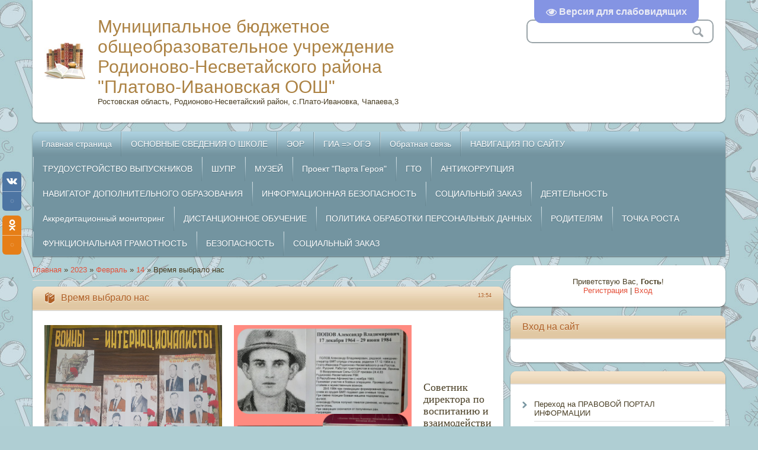

--- FILE ---
content_type: text/html; charset=UTF-8
request_url: https://platoshool.ucoz.net/news/vremja_vybralo_nas/2023-02-14-822
body_size: 18351
content:
<!DOCTYPE html>
<html>
<head>
<meta charset="utf-8">
<title>Время выбрало нас - 14 Февраля 2023 - Муниципальное бюджетное общеобразовательное учреждение Родионово-Несветайского района "Платово-Ивановская ООШ"</title>
<meta name="viewport" content="width=device-width, initial-scale=1, maximum-scale=1" />


<script type="text/javascript">
		var browser			= navigator.userAgent;
		var browserRegex	= /(Android|BlackBerry|IEMobile|Nokia|iP(ad|hone|od)|Opera M(obi|ini))/;
		var isMobile		= false;
		if(browser.match(browserRegex)) {
			isMobile			= true;
			addEventListener("load", function() { setTimeout(hideURLbar, 0); }, false);
			function hideURLbar(){
				window.scrollTo(0,1);
			}
		}
</script>
<link rel="stylesheet" type="text/css" href="/_st/my.css">
<script type="text/javascript">
var navTitle = 'Navigation';
</script>

	<link rel="stylesheet" href="/.s/src/base.min.css" />
	<link rel="stylesheet" href="/.s/src/layer7.min.css" />

	<script src="/.s/src/jquery-1.12.4.min.js"></script>
	
	<script src="/.s/src/uwnd.min.js"></script>
	<script src="//s741.ucoz.net/cgi/uutils.fcg?a=uSD&ca=2&ug=999&isp=1&r=0.959212725000665"></script>
	<link rel="stylesheet" href="/.s/src/ulightbox/ulightbox.min.css" />
	<link rel="stylesheet" href="/.s/src/socCom.min.css" />
	<link rel="stylesheet" href="/.s/src/social.css" />
	<script src="/.s/src/ulightbox/ulightbox.min.js"></script>
	<script src="/.s/src/socCom.min.js"></script>
	<script src="/.s/src/visually_impaired.min.js"></script>
	<script src="//sys000.ucoz.net/cgi/uutils.fcg?a=soc_comment_get_data&site=eplatoshool"></script>
	<script>
/* --- UCOZ-JS-DATA --- */
window.uCoz = {"site":{"domain":null,"id":"eplatoshool","host":"platoshool.ucoz.net"},"language":"ru","country":"US","uLightboxType":1,"module":"news","layerType":7,"ssid":"733362351750241666720","sign":{"7252":"Предыдущий","3125":"Закрыть","7253":"Начать слайд-шоу","7251":"Запрошенный контент не может быть загружен. Пожалуйста, попробуйте позже.","5255":"Помощник","7254":"Изменить размер","7287":"Перейти на страницу с фотографией.","5458":"Следующий"}};
/* --- UCOZ-JS-CODE --- */
	var uhe    = 1;
	var lng    = 'ru';
	var has    = 0;
	var imgs   = 1;
	var bg     = 1;
	var hwidth = 0;
	var bgs    = [1, 2 ];
	var fonts  = [18,20,22,24,26,28];
	var eyeSVG = '<?xml version="1.0" encoding="utf-8"?><svg width="18" height="18" viewBox="0 0 1750 1750" xmlns="http://www.w3.org/2000/svg"><path fill="#ebecf5" d="M1664 960q-152-236-381-353 61 104 61 225 0 185-131.5 316.5t-316.5 131.5-316.5-131.5-131.5-316.5q0-121 61-225-229 117-381 353 133 205 333.5 326.5t434.5 121.5 434.5-121.5 333.5-326.5zm-720-384q0-20-14-34t-34-14q-125 0-214.5 89.5t-89.5 214.5q0 20 14 34t34 14 34-14 14-34q0-86 61-147t147-61q20 0 34-14t14-34zm848 384q0 34-20 69-140 230-376.5 368.5t-499.5 138.5-499.5-139-376.5-368q-20-35-20-69t20-69q140-229 376.5-368t499.5-139 499.5 139 376.5 368q20 35 20 69z"/></svg>';
	jQuery(function ($) {
		document.body.insertAdjacentHTML('afterBegin', '<a id="uhvb" class="in-body top-right" style="background-color:#8494e3; color:#ebecf5; " href="javascript:;" onclick="uvcl();" itemprop="copy">'+eyeSVG+' <b>Версия для слабовидящих</b></a>');
		uhpv(has);
	});
	

		function eRateEntry(select, id, a = 65, mod = 'news', mark = +select.value, path = '', ajax, soc) {
			if (mod == 'shop') { path = `/${ id }/edit`; ajax = 2; }
			( !!select ? confirm(select.selectedOptions[0].textContent.trim() + '?') : true )
			&& _uPostForm('', { type:'POST', url:'/' + mod + path, data:{ a, id, mark, mod, ajax, ...soc } });
		}

		function updateRateControls(id, newRate) {
			let entryItem = self['entryID' + id] || self['comEnt' + id];
			let rateWrapper = entryItem.querySelector('.u-rate-wrapper');
			if (rateWrapper && newRate) rateWrapper.innerHTML = newRate;
			if (entryItem) entryItem.querySelectorAll('.u-rate-btn').forEach(btn => btn.remove())
		}
 function uSocialLogin(t) {
			var params = {"vkontakte":{"width":790,"height":400},"yandex":{"height":515,"width":870},"ok":{"width":710,"height":390}};
			var ref = escape(location.protocol + '//' + ('platoshool.ucoz.net' || location.hostname) + location.pathname + ((location.hash ? ( location.search ? location.search + '&' : '?' ) + 'rnd=' + Date.now() + location.hash : ( location.search || '' ))));
			window.open('/'+t+'?ref='+ref,'conwin','width='+params[t].width+',height='+params[t].height+',status=1,resizable=1,left='+parseInt((screen.availWidth/2)-(params[t].width/2))+',top='+parseInt((screen.availHeight/2)-(params[t].height/2)-20)+'screenX='+parseInt((screen.availWidth/2)-(params[t].width/2))+',screenY='+parseInt((screen.availHeight/2)-(params[t].height/2)-20));
			return false;
		}
		function TelegramAuth(user){
			user['a'] = 9; user['m'] = 'telegram';
			_uPostForm('', {type: 'POST', url: '/index/sub', data: user});
		}
function loginPopupForm(params = {}) { new _uWnd('LF', ' ', -250, -100, { closeonesc:1, resize:1 }, { url:'/index/40' + (params.urlParams ? '?'+params.urlParams : '') }) }
/* --- UCOZ-JS-END --- */
</script>

	<style>.UhideBlock{display:none; }</style>
	<script type="text/javascript">new Image().src = "//counter.yadro.ru/hit;noadsru?r"+escape(document.referrer)+(screen&&";s"+screen.width+"*"+screen.height+"*"+(screen.colorDepth||screen.pixelDepth))+";u"+escape(document.URL)+";"+Date.now();</script>
</head>

<body class="page-body">
<div id="utbr8214" rel="s741"></div>
<!--U1AHEADER1Z--><header>
  <div class="wrapper">
    <div id="header">
      <div class="head-l">   
        <span class="site-l">
          <span class="site-n"><a href="http://platoshool.ucoz.net/">Муниципальное бюджетное общеобразовательное учреждение Родионово-Несветайского района "Платово-Ивановская ООШ"</a></span>
          <span class="site-d"><!-- <logo> -->Ростовская область, Родионово-Несветайский район, с.Плато-Ивановка, Чапаева,3<!-- </logo> --></span>
        </span>
      </div>
      <div class="head-r">
        <div id="sch-box">
          <div class="search-box">
            <div class="searchForm"><form onSubmit="this.sfSbm.disabled=true" method="get" style="margin:0" action="/search/"><div class="schQuery"><input value="" type="text" name="q" maxlength="30" size="20" class="queryField" /></div><div class="schBtn"><input type="submit" class="searchSbmFl" name="sfSbm" value="Search" /></div></form></div>
          </div>
        </div>
      </div>

      <div class="clr"></div>
    </div>
    <nav>

      <div id="catmenu">
        <!-- <sblock_nmenu> -->
        <!-- <bc> --><div id="uNMenuDiv1" class="uMenuV"><ul class="uMenuRoot">
<li class="uWithSubmenu"><a  href="/" ><span>Главная страница</span></a><ul>
<li><a  href="/gb" ><span>ГОСТЕВАЯ КНИГА</span></a></li></ul></li>
<li class="uWithSubmenu"><a  href="/sveden/common" ><span>ОСНОВНЫЕ СВЕДЕНИЯ О ШКОЛЕ</span></a><ul>
<li><a  href="/sveden/common" ><span>Основные сведения</span></a></li>
<li><a  href="/sveden/struct" ><span>СТРУКТУРА И ОРГАНЫ УПРАВЛЕНИЯ</span></a></li>
<li class="uWithSubmenu"><a  href="/sveden/document" ><span>Документы</span></a><ul>
<li><a  href="/index/grafik-ocenochnykh-procedur/0-173" ><span>ГРАФИК ОЦЕНОЧНЫХ ПРОЦЕДУР</span></a></li>
<li><a  href="/index/kollektivnyj-dogovor/0-77" ><span>КОЛЛЕКТИВНЫЙ ДОГОВОР</span></a></li>
<li><a  href="https://platoshool.ucoz.net/sveden/document" ><span>Программа развития МБОУ Платово-Ивановская ООШ на 2025-2027 гг.</span></a></li>
<li class="uWithSubmenu"><a  href="/index/otchjoty/0-8" ><span>ОТЧЁТЫ</span></a><ul>
<li><a  href="/index/analiz-uvr/0-146" ><span>Анализ УВР</span></a></li>
<li><a  href="/index/municipalnoe_zadanie/0-53" ><span>МУНИЦИПАЛЬНОЕ ЗАДАНИЕ</span></a></li>
<li><a  href="/index/publichnyj_otchjot/0-5" ><span>ПУБЛИЧНЫЙ ОТЧЁТ</span></a></li>
<li><a  href="/index/rezultaty_samoobsledovanija_ou/0-56" ><span>РЕЗУЛЬТАТЫ САМООБСЛЕДОВАНИЯ ОУ</span></a></li></ul></li>
<li><a  href="/index/itogovaja_attestacija/0-12" ><span>АТТЕСТАЦИЯ</span></a></li>
<li><a  href="/index/predpisanie/0-78" ><span>ПРЕДПИСАНИЕ</span></a></li>
<li><a  href="/index/plany-rabot/0-111" ><span>ПЛАН РАБОТЫ</span></a></li>
<li><a  href="/index/profsojuz/0-113" ><span>ПРОФСОЮЗ</span></a></li>
<li><a  href="/index/organizacija-obrazovatelnogo-processa/0-136" ><span>Организация образовательного процесса</span></a></li>
<li><a  href="/index/shkolnoe-pitanie/0-137" ><span>Школьное питание</span></a></li>
<li><a  href="/index/klassnoe-rukovodstvo/0-138" ><span>Классное руководство</span></a></li></ul></li>
<li class="uWithSubmenu"><a  href="/sveden/education" ><span>Образование</span></a><ul>
<li><a  href="/index/licenzija/0-73" ><span>ЛИЦЕНЗИЯ</span></a></li>
<li><a  href="/index/celevoe-obuchenie/0-120" ><span>ЦЕЛЕВОЕ ОБУЧЕНИЕ</span></a></li>
<li><a  href="/index/olimpiady/0-11" ><span>ОЛИМПИАДЫ</span></a></li>
<li><a  href="/index/uchenikam/0-32" ><span>УЧЕНИКАМ</span></a></li>
<li><a  href="/index/roditeljam/0-31" ><span>РОДИТЕЛЯМ</span></a></li>
<li class="uWithSubmenu"><a  href="/index/vospitatelnaja_rabota/0-10" ><span>ВОСПИТАТЕЛЬНАЯ РАБОТА</span></a><ul>
<li><a  href="/index/rabochaja-programma-vospitanija/0-152" ><span>РАБОЧАЯ ПРОГРАММА ВОСПИТАНИЯ</span></a></li></ul></li>
<li class="uWithSubmenu"><a  href="/index/nastavnichestvo/0-167" ><span>НАСТАВНИЧЕСТВО</span></a><ul>
<li><a  href="/index/prijom_rebjonka_v_shkolu/0-49" ><span>Приём ребёнка в школу</span></a></li></ul></li>
<li><a  href="/index/informacija/0-47" ><span>ИНФОРМАЦИЯ</span></a></li>
<li><a  href="/index/pamjatki_roditeljam/0-51" ><span>Памятки родителям</span></a></li>
<li><a  href="/index/vpr/0-107" ><span>ВПР</span></a></li></ul></li>
<li class="uWithSubmenu"><a  href="/sveden/eduStandarts" ><span>Образовательные стандарты</span></a><ul>
<li><a  href="/index/fgos-2021/0-181" ><span>Обновленные ФГОС</span></a></li></ul></li>
<li><a  href="/sveden/employees" ><span>РУКОВОДСТВО И ПЕДАГОГИЧЕСКИЙ СОСТАВ</span></a></li>
<li><a  href="/sveden/ovz" ><span>Педагогический состав</span></a></li>
<li><a  href="/sveden/objects" ><span>МАТЕРИАЛЬНО-ТЕХНИЧЕСКОЕ ОБЕСПЕЧЕНИЕ И ОСНАЩЁННОСТЬ ОБРАЗОВАТЕЛЬНОГО ПРОЦЕССА. Доступная среда.</span></a></li>
<li><a  href="/sveden/grants" ><span>Стипендии и иные виды материальной поддержки</span></a></li>
<li><a  href="/sveden/paid_edu" ><span>Платные образовательные услуги</span></a></li>
<li><a  href="/sveden/budget" ><span>ФИНАНСОВО-ХОЗЯЙСТВЕННАЯ ДЕЯТЕЛЬНОСТЬ</span></a></li>
<li><a  href="/sveden/vacant" ><span>ВАКАНТНЫЕ МЕСТА</span></a></li>
<li><a  href="/sveden/inter" ><span>МЕЖДУНАРОДНОЕ СОТРУДНИЧЕСТВО</span></a></li>
<li class="uWithSubmenu"><a  href="/index/pitanie-v-shkole/0-125" ><span>ОРГАНИЗАЦИЯ ПИТАНИЯ В ОБРАЗОВАТЕЛЬНОЙ ОРГАНИЗАЦИИ</span></a><ul>
<li><a  href="/index/besplatnoe-gorjachee-pitanie-dlja-1-4-klassov/0-139" ><span>Бесплатное горячее питание для 1- 4 классов</span></a></li>
<li><a  href="/index/lgotnoe-pitanie/0-140" ><span>Льготное питание</span></a></li>
<li><a  href="/index/menju/0-169" ><span>Меню</span></a></li>
<li><a  href="/index/roditelskij-kontrol/0-142" ><span>Родительский контроль</span></a></li>
<li><a  href="/index/gorjachie-linii/0-143" ><span>Горячие линии</span></a></li>
<li><a  href="/index/forma_obratnoj_svjazi/0-174" ><span>Форма обратной связи</span></a></li>
<li><a  href="/index/chasto_zadavaemye_voprosy_roditelej_po_pitaniju_i_otvety_na_nikh/0-175" ><span>Часто задаваемые вопросы родителей по питанию и ответы на них</span></a></li>
<li><a  href="/index/municipalnyj_porjadok_obespechenija_pitaniem_obuchajushhikhsja/0-176" ><span>Муниципальный порядок обеспечения питанием обучающихся</span></a></li>
<li><a  href="/index/programma-proizvodstvennogo-kontrolja/0-170" ><span>Программа производственного контроля МБОУ "Платово-Ивановская ООШ"</span></a></li>
<li><a  href="/index/perechni_juridicheskikh_lic_i_individualnykh_predprinimatelej_okazyvajushhikh_uslugi_po_organizacii_pitanija/0-177" ><span>Перечни юридических лиц и индивидуальных предпринимателей, оказывающих услуги по организации питания</span></a></li></ul></li></ul></li>
<li><a  href="/index/informacija-o-sajte/0-128" ><span>ЭОР</span></a></li>
<li class="uWithSubmenu"><a  href="/index/podgotovka-k-ogeh/0-13" ><span>ГИА => ОГЭ</span></a><ul>
<li><a  href="/index/grafik_obrabotki_ehr_i_podacha_apelljacii/0-54" ><span>График обработки ЭР и подача апелляции</span></a></li>
<li><a  href="/index/informacija/0-62" ><span>Телефоны &quot;Горячая линия&quot; ГИА</span></a></li>
<li><a  href="/index/normativnaja_baza/0-67" ><span>Нормативная база</span></a></li>
<li><a  href="/index/uchenikam/0-86" ><span>Выпускникам</span></a></li>
<li><a  href="/index/roditeljam/0-87" ><span>РОДИТЕЛЯМ</span></a></li>
<li><a  href="/index/raspisanie_gia/0-100" ><span>Расписание ГИА</span></a></li>
<li><a  href="/index/izmenenija-kim-ogeh-2020/0-108" ><span>ИЗМЕНЕНИЯ КИМ ОГЭ</span></a></li>
<li><a  href="/index/itogovoe-sobesedovanie/0-109" ><span>ИТОГОВОЕ СОБЕСЕДОВАНИЕ</span></a></li>
<li><a  href="/index/plan-gia/0-110" ><span>ПЛАН ГИА</span></a></li>
<li><a  href="/index/navigator-gia/0-168" ><span>НАВИГАТОР ГИА</span></a></li></ul></li>
<li class="uWithSubmenu"><a  href="/index/novaja-stranica/0-84" ><span>Обратная связь</span></a><ul>
<li><a  href="/index/informacija-o-khode-rassmotrenija-obrashhenij/0-98" ><span>Информация о ходе рассмотрения обращений</span></a></li></ul></li>
<li><a  href="/index/navigacija-po-sajtu/0-16" ><span>НАВИГАЦИЯ ПО САЙТУ</span></a></li>
<li><a  href="/index/trudoustrojstvo_vypusknikov/0-17" ><span>ТРУДОУСТРОЙСТВО ВЫПУСКНИКОВ</span></a></li>
<li><a  href="/index/shupr/0-93" ><span>ШУПР</span></a></li>
<li class="uWithSubmenu"><a  href="/index/muzej/0-64" ><span>МУЗЕЙ</span></a><ul>
<li><a  href="/index/tropa-pamjati/0-88" ><span>ТРОПА ПАМЯТИ</span></a></li>
<li><a  href="/index/veterany-sela-v-vov/0-89" ><span>ВЕТЕРАНЫ СЕЛА</span></a></li>
<li><a  href="/index/ego-imja-nosit-nasha-shkola/0-91" ><span>ВОИНЫ-ИНТЕРНАЦИОНАЛИСТЫ</span></a></li>
<li><a  href="/index/predmety-byta-v-starinu/0-126" ><span>ПРЕДМЕТЫ БЫТА В СТАРИНУ</span></a></li>
<li><a  href="/index/nazad-v-sssr/0-92" ><span>Фестиваль музеев</span></a></li>
<li><a  href="/index/istorija-shkoly/0-127" ><span>ИСТОРИЯ ШКОЛЫ</span></a></li></ul></li>
<li><a  href="/index/istorija-sela/0-90" ><span>Проект "Парта Героя"</span></a></li>
<li><a  href="/index/gto/0-94" ><span>ГТО</span></a></li>
<li><a  href="/index/antikorrupcija/0-95" ><span>АНТИКОРРУПЦИЯ</span></a></li>
<li><a  href="/index/navigator/0-96" ><span>НАВИГАТОР ДОПОЛНИТЕЛЬНОГО ОБРАЗОВАНИЯ</span></a></li>
<li class="uWithSubmenu"><a  href="/index/vsjo-o-bezopasnosti/0-99" ><span>ИНФОРМАЦИОННАЯ БЕЗОПАСНОСТЬ</span></a><ul>
<li><a  href="/index/normativnoe-regulirovanie/0-115" ><span>Нормативные документы</span></a></li>
<li><a  href="/index/lokalnye-akty/0-114" ><span>Документы школы</span></a></li>
<li><a  href="/index/pedagogam/0-116" ><span>Методические рекомендации педагогам</span></a></li>
<li><a  href="/index/v-pomoshh-roditeljam/0-178" ><span>В помощь родителям</span></a></li>
<li><a  href="/index/bezopasnost-v-seti-internet/0-106" ><span>Для вас, ребята</span></a></li></ul></li>
<li><a  href="/index/proekt-parta-geroja/0-104" ><span>СОЦИАЛЬНЫЙ ЗАКАЗ</span></a></li>
<li class="uWithSubmenu"><a  href="/index/vospitatelnaja_rabota/0-10" ><span>ДЕЯТЕЛЬНОСТЬ</span></a><ul>
<li class="uWithSubmenu"><a  href="/index/shkolnyj_psikholog/0-9" ><span>ШКОЛЬНЫЙ ПСИХОЛОГ</span></a><ul>
<li><a  href="/index/plany-rabot-shkolnogo-psikhologa/0-112" ><span>ПЛАН РАБОТ ШКОЛЬНОГО ПСИХОЛОГА</span></a></li></ul></li>
<li><a  href="/index/plan-meroprijatij-po-protivodejstviju-korrupcii/0-102" ><span>ШКОЛЬНЫЙ ТЕАТР</span></a></li>
<li><a  href="/index/stranichka-socialnogo-pedagoga/0-171" ><span>СТРАНИЧКА СОЦИАЛЬНОГО ПЕДАГОГА</span></a></li>
<li><a  href="/index/vsoko/0-155" ><span>ШНОР</span></a></li>
<li><a  href="/index/profsojuznaja-organizacija/0-154" ><span>ПРОФСОЮЗНАЯ ОРГАНИЗАЦИЯ</span></a></li>
<li><a  href="http://platoshool.ucoz.net/load/shsk/3" ><span>ШСК</span></a></li>
<li><a  href="http://platoshool.ucoz.net/load/shtab_vospitatelnoj_raboty/7" ><span>ШТАБ ВОСПИТАТЕЛЬНОЙ РАБОТЫ</span></a></li>
<li><a  href="http://platoshool.ucoz.net/load/centr_detskikh_iniciativ/5" ><span>Центр детских инициатив</span></a></li>
<li><a  href="http://platoshool.ucoz.net/load/juid/11" ><span>ЮИД</span></a></li>
<li><a  href="http://platoshool.ucoz.net/load/shus/13" ><span>ШУС</span></a></li></ul></li>
<li><a  href="/index/rezultat-nezavisimoj-ocenki-kachestva/0-18" ><span>Аккредитационный мониторинг</span></a></li>
<li class="uWithSubmenu"><a  href="/index/distancionnoe-obuchenie/0-129" ><span>ДИСТАНЦИОННОЕ ОБУЧЕНИЕ</span></a><ul>
<li><a  href="/index/gorjachaja-linija/0-130" ><span>Горячая линия</span></a></li>
<li><a  href="/index/internet-resursy/0-131" ><span>Интернет - ресурсы</span></a></li>
<li><a  href="/index/rezhim-provedenija-zanjatij/0-132" ><span>Режим проведения занятий</span></a></li>
<li><a  href="/index/adresa-ehlektronnoj-pochty-uchitelej/0-133" ><span>Адреса электронной почты учителей</span></a></li>
<li><a  href="/index/sovety-roditeljam/0-134" ><span>Информация для родителей</span></a></li>
<li><a  href="/index/10-dobrykh-sovetov-roditeljam/0-135" ><span>10 добрых советов родителям</span></a></li></ul></li>
<li><a  href="/index/politika-obrabotki-personalnykh-dannykh/0-149" ><span>ПОЛИТИКА ОБРАБОТКИ ПЕРСОНАЛЬНЫХ ДАННЫХ</span></a></li>
<li class="uWithSubmenu"><a  href="/index/roditeljam/0-150" ><span>РОДИТЕЛЯМ</span></a><ul>
<li><a  href="/index/bezopasnost-detej-v-letnij-period/0-103" ><span>Приём в 1 класс</span></a></li>
<li><a  href="/index/ostorozhno-narkomanija/0-123" ><span>Прием в школу детей- иностранцев или лиц без гражданства</span></a></li>
<li><a  href="/index/uchenikam/0-117" ><span>Безопасность детей в летний период</span></a></li>
<li><a  href="/index/ostorozhno-moshenniki/0-122" ><span>ОРКСЭ</span></a></li>
<li><a  href="/index/roditeljam/0-118" ><span>Родителям</span></a></li>
<li><a  href="/index/zdorove/0-145" ><span>Электронная запись в школу</span></a></li></ul></li>
<li class="uWithSubmenu"><a  href="/index/tochka-rosta/0-151" ><span>ТОЧКА РОСТА</span></a><ul>
<li><a  href="/index/obshhaja-informacija-o-centre-tochka-rosta/0-157" ><span>Общая информация о центре «Точка роста»</span></a></li>
<li><a  href="/index/dokumenty/0-158" ><span>Документы</span></a></li>
<li><a  href="/index/obrazovatelnye-programmy/0-159" ><span>Образовательные программы</span></a></li>
<li><a  href="/index/pedagogi/0-160" ><span>Педагоги</span></a></li>
<li><a  href="/index/materialno-tekhnicheskaja-baza/0-161" ><span>Материально-техническая база</span></a></li>
<li><a  href="/index/rezhim-zanjatij/0-162" ><span>Режим занятий</span></a></li>
<li><a  href="/index/meroprijatija/0-163" ><span>Мероприятия</span></a></li>
<li><a  href="/index/dopolnitelnaja-informacija/0-164" ><span>Дополнительная информация и мероприятия</span></a></li>
<li><a  href="/index/obratnaja-svjaz-kontakty-socialnye-seti/0-165" ><span>Обратная связь (контакты, социальные сети)</span></a></li></ul></li>
<li><a  href="/index/funkcionalnaja-gramotnost/0-172" ><span>ФУНКЦИОНАЛЬНАЯ ГРАМОТНОСТЬ</span></a></li>
<li class="uWithSubmenu"><a  href="/index/bezopasnost/0-179" ><span>БЕЗОПАСНОСТЬ</span></a><ul>
<li><a  href="/index/dorozhnaja-bezopasnost/0-180" ><span>ДОРОЖНАЯ БЕЗОПАСНОСТЬ</span></a></li></ul></li>
<li><a  href="http://platoshool.ucoz.net/index/proekt_parta_geroja/0-104" ><span>СОЦИАЛЬНЫЙ ЗАКАЗ</span></a></li></ul></div><!-- </bc> -->
        <!-- </sblock_nmenu> -->
        <div class="clr"></div>
      </div>
      <div class="clr"></div>
    </nav>
  </div>
</header>
<!-- uSocial -->
<script async src="https://usocial.pro/usocial/usocial.js?v=6.1.4" data-script="usocial" charset="utf-8"></script>
<div class="uSocial-Share" data-pid="a141f55abd3fbfe8fc9880b881720ce5" data-type="share" data-options="round-rect,style1,default,left,slide-down,size32,eachCounter1,eachCounter-bottom,counter0,upArrow-left" data-social="vk,ok" data-mobile="vi,wa,telegram,sms"></div>
<!-- /uSocial --><!--/U1AHEADER1Z-->
<!--U1PROMO1Z-->
<!--/U1PROMO1Z-->
<div id="casing">
 <div class="wrapper">
 
 <!-- <middle> -->
  <div id="content">
   <div id="cont-i">
   <!-- <body> --><a href="http://platoshool.ucoz.net/"><!--<s5176>-->Главная<!--</s>--></a> &raquo; <a class="dateBar breadcrumb-item" href="/news/2023-00">2023</a> <span class="breadcrumb-sep">&raquo;</span> <a class="dateBar breadcrumb-item" href="/news/2023-02">Февраль</a> <span class="breadcrumb-sep">&raquo;</span> <a class="dateBar breadcrumb-item" href="/news/2023-02-14">14</a> &raquo; Время выбрало нас
<hr />

<table border="0" width="100%" cellspacing="1" cellpadding="2" class="eBlock">
<tr><td width="100%"><div class="eTitle"><div style="float:right;font-size:9px;">13:54 </div>Время выбрало нас</div></td></tr>
<tr><td class="eMessage"><p><img alt="" src="/Documents/Documents5/1676355183380.jpg" style="width: 300px; height: 300px;" /><img alt="" src="/Documents/Documents5/1676355183393.jpg" style="width: 300px; height: 300px;" /></p>

<p>&nbsp;</p>

<p>&nbsp;</p>

<p>&nbsp;</p>

<p>&nbsp;</p>

<p><span style="font-size:18px;"><span style="font-family:Times New Roman,Times,serif;">Советник директора по воспитанию и взаимодействию с детскими общественными объединениями Ольшевская Е.Н. совместно с учителем истории Мамаевой Л.С., оформили портретную галерею жителей Родионово-Несветайского района &quot;Время выбрало нас&quot;, исполнявших служебный долг за пределами Отечества.</span></span></p>

<p>&nbsp;</p>

<p>&nbsp;</p> </td></tr>
<tr><td colspan="2" class="eDetails">
<div style="float:right">
		<style type="text/css">
			.u-star-rating-16 { list-style:none; margin:0px; padding:0px; width:80px; height:16px; position:relative; background: url('/.s/t/2011/rating.png') top left repeat-x }
			.u-star-rating-16 li{ padding:0px; margin:0px; float:left }
			.u-star-rating-16 li a { display:block;width:16px;height: 16px;line-height:16px;text-decoration:none;text-indent:-9000px;z-index:20;position:absolute;padding: 0px;overflow:hidden }
			.u-star-rating-16 li a:hover { background: url('/.s/t/2011/rating.png') left center;z-index:2;left:0px;border:none }
			.u-star-rating-16 a.u-one-star { left:0px }
			.u-star-rating-16 a.u-one-star:hover { width:16px }
			.u-star-rating-16 a.u-two-stars { left:16px }
			.u-star-rating-16 a.u-two-stars:hover { width:32px }
			.u-star-rating-16 a.u-three-stars { left:32px }
			.u-star-rating-16 a.u-three-stars:hover { width:48px }
			.u-star-rating-16 a.u-four-stars { left:48px }
			.u-star-rating-16 a.u-four-stars:hover { width:64px }
			.u-star-rating-16 a.u-five-stars { left:64px }
			.u-star-rating-16 a.u-five-stars:hover { width:80px }
			.u-star-rating-16 li.u-current-rating { top:0 !important; left:0 !important;margin:0 !important;padding:0 !important;outline:none;background: url('/.s/t/2011/rating.png') left bottom;position: absolute;height:16px !important;line-height:16px !important;display:block;text-indent:-9000px;z-index:1 }
		</style><script>
			var usrarids = {};
			function ustarrating(id, mark) {
				if (!usrarids[id]) {
					usrarids[id] = 1;
					$(".u-star-li-"+id).hide();
					_uPostForm('', { type:'POST', url:`/news`, data:{ a:65, id, mark, mod:'news', ajax:'2' } })
				}
			}
		</script><ul id="uStarRating822" class="uStarRating822 u-star-rating-16" title="Рейтинг: 0.0/0">
			<li id="uCurStarRating822" class="u-current-rating uCurStarRating822" style="width:0%;"></li><li class="u-star-li-822"><a href="javascript:;" onclick="ustarrating('822', 1)" class="u-one-star">1</a></li>
				<li class="u-star-li-822"><a href="javascript:;" onclick="ustarrating('822', 2)" class="u-two-stars">2</a></li>
				<li class="u-star-li-822"><a href="javascript:;" onclick="ustarrating('822', 3)" class="u-three-stars">3</a></li>
				<li class="u-star-li-822"><a href="javascript:;" onclick="ustarrating('822', 4)" class="u-four-stars">4</a></li>
				<li class="u-star-li-822"><a href="javascript:;" onclick="ustarrating('822', 5)" class="u-five-stars">5</a></li></ul></div>

<span class="e-reads"><span class="ed-title"><!--<s3177>-->Просмотров<!--</s>-->:</span> <span class="ed-value">170</span></span><span class="ed-sep"> | </span>
<span class="e-author"><span class="ed-title"><!--<s3178>-->Добавил<!--</s>-->:</span> <span class="ed-value"><a href="javascript:;" rel="nofollow" onclick="window.open('/index/8-2', 'up2', 'scrollbars=1,top=0,left=0,resizable=1,width=700,height=375'); return false;">inordgeimer</a></span></span>

<span class="ed-sep"> | </span><span class="e-rating"><span class="ed-title"><!--<s3119>-->Рейтинг<!--</s>-->:</span> <span class="ed-value"><span id="entRating822">0.0</span>/<span id="entRated822">0</span></span></span></td></tr>
</table>



<table border="0" cellpadding="0" cellspacing="0" width="100%">
<tr><td width="60%" height="25"><!--<s5183>-->Всего комментариев<!--</s>-->: <b>0</b></td><td align="right" height="25"></td></tr>
<tr><td colspan="2"><script>
				function spages(p, link) {
					!!link && location.assign(atob(link));
				}
			</script>
			<div id="comments"></div>
			<div id="newEntryT"></div>
			<div id="allEntries"></div>
			<div id="newEntryB"></div>
			<script>
				(function() {
					'use strict';
					var commentID = ( /comEnt(\d+)/.exec(location.hash) || {} )[1];
					if (!commentID) {
						return window.console && console.info && console.info('comments, goto page', 'no comment id');
					}
					var selector = '#comEnt' + commentID;
					var target = $(selector);
					if (target.length) {
						$('html, body').animate({
							scrollTop: ( target.eq(0).offset() || { top: 0 } ).top
						}, 'fast');
						return window.console && console.info && console.info('comments, goto page', 'found element', selector);
					}
					$.get('/index/802', {
						id: commentID
					}).then(function(response) {
						if (!response.page) {
							return window.console && console.warn && console.warn('comments, goto page', 'no page within response', response);
						}
						spages(response.page);
						setTimeout(function() {
							target = $(selector);
							if (!target.length) {
								return window.console && console.warn && console.warn('comments, goto page', 'comment element not found', selector);
							}
							$('html, body').animate({
								scrollTop: ( target.eq(0).offset() || { top: 0 } ).top
							}, 'fast');
							return window.console && console.info && console.info('comments, goto page', 'scrolling to', selector);
						}, 500);
					}, function(response) {
						return window.console && console.error && console.error('comments, goto page', response.responseJSON);
					});
				})();
			</script>
		</td></tr>
<tr><td colspan="2" align="center"></td></tr>
<tr><td colspan="2" height="10"></td></tr>
</table>



<form name="socail_details" id="socail_details" onsubmit="return false;">
						   <input type="hidden" name="social" value="">
						   <input type="hidden" name="data" value="">
						   <input type="hidden" name="id" value="822">
						   <input type="hidden" name="ssid" value="733362351750241666720">
					   </form><div id="postFormContent" class="">
		<form method="post" name="addform" id="acform" action="/index/" onsubmit="return addcom(this)" class="news-com-add" data-submitter="addcom"><script>
		function _dS(a){var b=a.split(''),c=b.pop();return b.map(function(d){var e=d.charCodeAt(0)-c;return String.fromCharCode(32>e?127-(32-e):e)}).join('')}
		var _y8M = _dS('Botv{z&z vkC(nojjkt(&tgskC(yuy(&|gr{kC(9::6?6;>66(&5D6');
		function addcom( form, data = {} ) {
			if (document.getElementById('addcBut')) {
				document.getElementById('addcBut').disabled = true;
			} else {
				try { document.addform.submit.disabled = true; } catch(e) {}
			}

			if (document.getElementById('eMessage')) {
				document.getElementById('eMessage').innerHTML = '<span style="color:#999"><img src="/.s/img/ma/m/i2.gif" border="0" align="absmiddle" width="13" height="13"> Идёт передача данных...</span>';
			}

			_uPostForm(form, { type:'POST', url:'/index/', data })
			return false
		}
document.write(_y8M);</script>
				<div class="mc-widget">
					<script>
						var socRedirect = location.protocol + '//' + ('platoshool.ucoz.net' || location.hostname) + location.pathname + location.search + (location.hash && location.hash != '#' ? '#reloadPage,' + location.hash.substr(1) : '#reloadPage,gotoAddCommentForm' );
						socRedirect = encodeURIComponent(socRedirect);

						try{var providers = {};} catch (e) {}

						function socialRepost(entry_link, message) {
							console.log('Check witch Social network is connected.');

							var soc_type = jQuery("form#acform input[name='soc_type']").val();
							switch (parseInt(soc_type)) {
							case 101:
								console.log('101');
								var newWin = window.open('https://vk.com/share.php?url='+entry_link+'&description='+message+'&noparse=1','window','width=640,height=500,scrollbars=yes,status=yes');
							  break;
							case 102:
								console.log('102');
								var newWin = window.open('https://www.facebook.com/sharer/sharer.php?u='+entry_link+'&description='+encodeURIComponent(message),'window','width=640,height=500,scrollbars=yes,status=yes');
							  break;
							case 103:
								console.log('103');

							  break;
							case 104:
								console.log('104');

							  break;
							case 105:
								console.log('105');

							  break;
							case 106:
								console.log('106');

							  break;
							case 107:
								console.log('107');
								var newWin = window.open('https://twitter.com/intent/tweet?source=webclient&url='+entry_link+'&text='+encodeURIComponent(message)+'&callback=?','window','width=640,height=500,scrollbars=yes,status=yes');
							  break;
							case 108:
								console.log('108');

							  break;
							case 109:
								console.log('109');
								var newWin = window.open('https://plusone.google.com/_/+1/confirm?hl=en&url='+entry_link,'window','width=600,height=610,scrollbars=yes,status=yes');
							  break;
							}
						}

						function updateSocialDetails(type) {
							console.log('updateSocialDetails');
							jQuery.getScript('//sys000.ucoz.net/cgi/uutils.fcg?a=soc_comment_get_data&site=eplatoshool&type='+type, function() {
								jQuery("form#socail_details input[name='social']").val(type);
								jQuery("form#socail_details input[name=data]").val(data[type]);
								jQuery("form#acform input[name=data]").val(data[type]);
								_uPostForm('socail_details',{type:'POST',url:'/index/778', data:{'m':'2', 'vi_commID': '', 'catPath': ''}});
							});
						}

						function logoutSocial() {
							console.log('delete cookie');
							delete_msg_cookie();
							jQuery.getScript('//sys000.ucoz.net/cgi/uutils.fcg?a=soc_comment_clear_data&site=eplatoshool', function(){window.location.reload();});
						}

						function utf8_to_b64( str) {
							return window.btoa(encodeURIComponent( escape( str )));
						}

						function b64_to_utf8( str) {
							return unescape(decodeURIComponent(window.atob( str )));
						}

						function getCookie(c_name) {
							var c_value = " " + document.cookie;
							var c_start = c_value.indexOf(" " + c_name + "=");
							if (c_start == -1) {
								c_value = null;
							} else {
								c_start = c_value.indexOf("=", c_start) + 1;
								var c_end = c_value.indexOf(";", c_start);
								if (c_end == -1) {
									c_end = c_value.length;
								}
								c_value = unescape(c_value.substring(c_start,c_end));
							}
							return c_value;
						}

						var delete_msg_cookie = function() {
							console.log('delete_msg_cookie');
							document.cookie = 'msg=;expires=Thu, 01 Jan 1970 00:00:01 GMT;';
						};

						function preSaveMessage() {
							var msg = jQuery("form#acform textarea").val();
							if (msg.length > 0) {
								document.cookie = "msg="+utf8_to_b64(msg)+";"; //path="+window.location.href+";
							}
						}

						function googleAuthHandler(social) {
							if (!social) return
							if (!social.enabled || !social.handler) return

							social.window = window.open(social.url, '_blank', 'width=600,height=610');
							social.intervalId = setInterval(function(social) {
								if (social.window.closed) {
									clearInterval(social.intervalId)
									self.location.reload()
								}
							}, 1000, social)
						}

						

						(function(jq) {
							jq(document).ready(function() {
								
																
								jQuery(".uf-tooltip a.uf-tt-exit").attr('href','/index/10');
								console.log('ready - update details');
								console.log('scurrent', window.scurrent);
								if (typeof(window.scurrent) != 'undefined' && scurrent > 0 && data[scurrent]) {
									jQuery("#postFormContent").html('<div style="width:100%;text-align:center;padding-top:50px;"><img alt="" src="/.s/img/ma/m/i3.gif" border="0" width="220" height="19" /></div>');

									jQuery("form#socail_details input[name=social]").val(scurrent);
									jQuery("form#socail_details input[name=data]").val(data[scurrent]);
									updateSocialDetails(scurrent);
								}
								jQuery('a#js-ucf-start').on('click', function(event) {
									event.preventDefault();
									if (scurrent == 0) {
										window.open("//sys000.ucoz.net/cgi/uutils.fcg?a=soc_comment_auth",'SocialLoginWnd','width=500,height=350,resizable=yes,titlebar=yes');
									}
								});

								jQuery('#acform a.login-with').on('click', function(event) {
									event.preventDefault();
									let social = providers[ this.dataset.social ];

									if (typeof(social) != 'undefined' && social.enabled == 1) {
										if (social.handler) {
											social.handler(social);
										} else {
											// unetLoginWnd
											let newWin = window.open(social.url, "_blank", 'width=600,height=610,scrollbars=yes,status=yes');
										}
									}
								});
							});
						})(jQuery);
					</script>
				</div>

<div class="uForm uComForm">
	
	<div class="uauth-small-links uauth-links-set1"><span class="auth-links-label">Войдите:</span> <div class="auth-social-list inline-social-list"><a href="javascript:;" onclick="window.open('https://login.uid.me/?site=eplatoshool&ref='+escape(location.protocol + '//' + ('platoshool.ucoz.net' || location.hostname) + location.pathname + ((location.hash ? ( location.search ? location.search + '&' : '?' ) + 'rnd=' + Date.now() + location.hash : ( location.search || '' )))),'uidLoginWnd','width=580,height=450,resizable=yes,titlebar=yes');return false;" class="login-with uid" title="Войти через uID" rel="nofollow"><i></i></a><a href="javascript:;" onclick="return uSocialLogin('vkontakte');" data-social="vkontakte" class="login-with vkontakte" title="Войти через ВКонтакте" rel="nofollow"><i></i></a><a href="javascript:;" onclick="return uSocialLogin('yandex');" data-social="yandex" class="login-with yandex" title="Войти через Яндекс" rel="nofollow"><i></i></a><a href="javascript:;" onclick="return uSocialLogin('ok');" data-social="ok" class="login-with ok" title="Войти через Одноклассники" rel="nofollow"><i></i></a></div></div>
	<div class="uComForm-inner">
		<span class="ucf-avatar"><img src="/.s/img/icon/social/noavatar.png" alt="avatar" /></span>
		<div class="ucf-content ucf-start-content">
			<ul class="uf-form ucf-form">
				<li><textarea class="uf-txt-input commFl js-start-txt" placeholder="Оставьте ваш комментарий..."></textarea>
				<li><button class="uf-btn" onclick="preSaveMessage(); window.open('/index/800?ref='+window.location.href, 'SocialLoginWnd', 'width=500,height=410,resizable=yes,titlebar=yes');">Отправить</button>
			</ul>
		</div>
	</div>
	
</div><input type="hidden" name="ssid" value="733362351750241666720" />
				<input type="hidden" name="a"  value="36" />
				<input type="hidden" name="m"  value="2" />
				<input type="hidden" name="id" value="822" />
				
				<input type="hidden" name="soc_type" id="csoc_type" />
				<input type="hidden" name="data" id="cdata" />
			</form>
		</div>

<!-- </body> -->
   </div>
  </div>
  <aside>
   <div id="sidebar"> 
      <div class="sidebox">
                <div class="inner">
                <div style="text-align:center;"><span><!--<s5212>-->Приветствую Вас<!--</s>-->, <b>Гость</b>!</span><br>
      <a title="Регистрация" href="/register"><!--<s3089>-->Регистрация<!--</s>--></a> | <a title="Вход" href="javascript:;" rel="nofollow" onclick="loginPopupForm(); return false;"><!--<s3087>-->Вход<!--</s>--></a></div>
                </div>
      <div class="clr"></div>
      </div>
      <!--U1CLEFTER1Z--><!-- <block5> -->

<div class="sidebox"><div class="sidetitle"><span><!-- <bt> --><!--<s5158>-->Вход на сайт<!--</s>--><!-- </bt> --></span></div>
 <div class="inner">
 <!-- <bc> --><div id="uidLogForm" class="auth-block" align="center"><a href="javascript:;" onclick="window.open('https://login.uid.me/?site=eplatoshool&ref='+escape(location.protocol + '//' + ('platoshool.ucoz.net' || location.hostname) + location.pathname + ((location.hash ? ( location.search ? location.search + '&' : '?' ) + 'rnd=' + Date.now() + location.hash : ( location.search || '' )))),'uidLoginWnd','width=580,height=450,resizable=yes,titlebar=yes');return false;" class="login-with uid" title="Войти через uID" rel="nofollow"><i></i></a><a href="javascript:;" onclick="return uSocialLogin('vkontakte');" data-social="vkontakte" class="login-with vkontakte" title="Войти через ВКонтакте" rel="nofollow"><i></i></a><a href="javascript:;" onclick="return uSocialLogin('yandex');" data-social="yandex" class="login-with yandex" title="Войти через Яндекс" rel="nofollow"><i></i></a><a href="javascript:;" onclick="return uSocialLogin('ok');" data-social="ok" class="login-with ok" title="Войти через Одноклассники" rel="nofollow"><i></i></a></div><!-- </bc> --> 
 </div>
 <div class="clr"></div>
 </div>

<!-- </block5> -->

<!-- <block17> -->
<div class="sidebox"><div class="sidetitle"><span><!-- <bt> --><!--<s5204>--> <!--</s>--><!-- </bt> --></span></div>
 <div class="inner">
 <!-- <bc> --><!--<s1546>--><ul>
<li><a href="http://pravo.gov.ru/" target="_blank" rel="noopener nofollow">Переход на ПРАВОВОЙ ПОРТАЛ ИНФОРМАЦИИ</a></li>
</ul><!--</s>--><!-- </bc> --> 
 </div>
 <div class="clr"></div>
 </div>
<!-- </block17> -->

<!-- <block9> -->

<div class="sidebox"><div class="sidetitle"><span><img src="/Pitanie_Photo/banner_narodnyj_front.png" alt="" width="280pxpx" height="280pxpx"><img src="/Documents/Documents4/2025_god.png" alt="" width="350" height="350"></span><a href="http://esia.gosuslugi.ru/login/"><img src="/Documents/Documents5/zapis_v_1_kl_gosuslugi.jpg" alt="" width="320" height="320"><img src="/Documents/Documents3/vestnik_kiberpolicii.jpeg" alt="" width="350" height="350"></a></div><div class="sidetitle"><br></div><div class="sidetitle"><br></div><div class="sidetitle"><br></div><div class="sidetitle"><img src="/Documents/Documents5/vdp161.png" alt="https://pobeda.onf.ru/requirements/rostovskaya" width="350pxpx" height="350pxpx"><br></div><div class="sidetitle"><span><!-- <bt> --><!--<s5347>-->Архив записей<!--</s>--><!-- </bt> --></span></div>
 <div class="inner">
 <!-- <bc> --><ul class="archUl"><li class="archLi"><a class="archLink" href="/news/2018-02">2018 Февраль</a></li><li class="archLi"><a class="archLink" href="/news/2018-03">2018 Март</a></li><li class="archLi"><a class="archLink" href="/news/2018-04">2018 Апрель</a></li><li class="archLi"><a class="archLink" href="/news/2018-05">2018 Май</a></li><li class="archLi"><a class="archLink" href="/news/2018-06">2018 Июнь</a></li><li class="archLi"><a class="archLink" href="/news/2018-07">2018 Июль</a></li><li class="archLi"><a class="archLink" href="/news/2018-08">2018 Август</a></li><li class="archLi"><a class="archLink" href="/news/2018-09">2018 Сентябрь</a></li><li class="archLi"><a class="archLink" href="/news/2018-10">2018 Октябрь</a></li><li class="archLi"><a class="archLink" href="/news/2018-11">2018 Ноябрь</a></li><li class="archLi"><a class="archLink" href="/news/2018-12">2018 Декабрь</a></li><li class="archLi"><a class="archLink" href="/news/2019-01">2019 Январь</a></li><li class="archLi"><a class="archLink" href="/news/2019-02">2019 Февраль</a></li><li class="archLi"><a class="archLink" href="/news/2019-03">2019 Март</a></li><li class="archLi"><a class="archLink" href="/news/2019-04">2019 Апрель</a></li><li class="archLi"><a class="archLink" href="/news/2019-05">2019 Май</a></li><li class="archLi"><a class="archLink" href="/news/2019-06">2019 Июнь</a></li><li class="archLi"><a class="archLink" href="/news/2019-08">2019 Август</a></li><li class="archLi"><a class="archLink" href="/news/2019-09">2019 Сентябрь</a></li><li class="archLi"><a class="archLink" href="/news/2019-10">2019 Октябрь</a></li><li class="archLi"><a class="archLink" href="/news/2019-11">2019 Ноябрь</a></li><li class="archLi"><a class="archLink" href="/news/2019-12">2019 Декабрь</a></li><li class="archLi"><a class="archLink" href="/news/2020-01">2020 Январь</a></li><li class="archLi"><a class="archLink" href="/news/2020-02">2020 Февраль</a></li><li class="archLi"><a class="archLink" href="/news/2020-03">2020 Март</a></li><li class="archLi"><a class="archLink" href="/news/2020-04">2020 Апрель</a></li><li class="archLi"><a class="archLink" href="/news/2020-05">2020 Май</a></li><li class="archLi"><a class="archLink" href="/news/2020-06">2020 Июнь</a></li><li class="archLi"><a class="archLink" href="/news/2020-09">2020 Сентябрь</a></li><li class="archLi"><a class="archLink" href="/news/2020-10">2020 Октябрь</a></li><li class="archLi"><a class="archLink" href="/news/2020-11">2020 Ноябрь</a></li><li class="archLi"><a class="archLink" href="/news/2020-12">2020 Декабрь</a></li><li class="archLi"><a class="archLink" href="/news/2021-01">2021 Январь</a></li><li class="archLi"><a class="archLink" href="/news/2021-02">2021 Февраль</a></li><li class="archLi"><a class="archLink" href="/news/2021-03">2021 Март</a></li><li class="archLi"><a class="archLink" href="/news/2021-04">2021 Апрель</a></li><li class="archLi"><a class="archLink" href="/news/2021-05">2021 Май</a></li><li class="archLi"><a class="archLink" href="/news/2021-06">2021 Июнь</a></li><li class="archLi"><a class="archLink" href="/news/2021-07">2021 Июль</a></li><li class="archLi"><a class="archLink" href="/news/2021-09">2021 Сентябрь</a></li><li class="archLi"><a class="archLink" href="/news/2021-10">2021 Октябрь</a></li><li class="archLi"><a class="archLink" href="/news/2021-11">2021 Ноябрь</a></li><li class="archLi"><a class="archLink" href="/news/2021-12">2021 Декабрь</a></li><li class="archLi"><a class="archLink" href="/news/2022-01">2022 Январь</a></li><li class="archLi"><a class="archLink" href="/news/2022-02">2022 Февраль</a></li><li class="archLi"><a class="archLink" href="/news/2022-03">2022 Март</a></li><li class="archLi"><a class="archLink" href="/news/2022-04">2022 Апрель</a></li><li class="archLi"><a class="archLink" href="/news/2022-05">2022 Май</a></li><li class="archLi"><a class="archLink" href="/news/2022-06">2022 Июнь</a></li><li class="archLi"><a class="archLink" href="/news/2022-07">2022 Июль</a></li><li class="archLi"><a class="archLink" href="/news/2022-08">2022 Август</a></li><li class="archLi"><a class="archLink" href="/news/2022-09">2022 Сентябрь</a></li><li class="archLi"><a class="archLink" href="/news/2022-10">2022 Октябрь</a></li><li class="archLi"><a class="archLink" href="/news/2022-11">2022 Ноябрь</a></li><li class="archLi"><a class="archLink" href="/news/2022-12">2022 Декабрь</a></li><li class="archLi"><a class="archLink" href="/news/2023-01">2023 Январь</a></li><li class="archLi"><a class="archLink" href="/news/2023-02">2023 Февраль</a></li><li class="archLi"><a class="archLink" href="/news/2023-03">2023 Март</a></li><li class="archLi"><a class="archLink" href="/news/2023-04">2023 Апрель</a></li><li class="archLi"><a class="archLink" href="/news/2023-05">2023 Май</a></li><li class="archLi"><a class="archLink" href="/news/2023-06">2023 Июнь</a></li><li class="archLi"><a class="archLink" href="/news/2023-08">2023 Август</a></li><li class="archLi"><a class="archLink" href="/news/2023-09">2023 Сентябрь</a></li><li class="archLi"><a class="archLink" href="/news/2023-10">2023 Октябрь</a></li><li class="archLi"><a class="archLink" href="/news/2023-11">2023 Ноябрь</a></li><li class="archLi"><a class="archLink" href="/news/2023-12">2023 Декабрь</a></li><li class="archLi"><a class="archLink" href="/news/2024-01">2024 Январь</a></li><li class="archLi"><a class="archLink" href="/news/2024-02">2024 Февраль</a></li><li class="archLi"><a class="archLink" href="/news/2024-03">2024 Март</a></li><li class="archLi"><a class="archLink" href="/news/2024-04">2024 Апрель</a></li><li class="archLi"><a class="archLink" href="/news/2024-05">2024 Май</a></li><li class="archLi"><a class="archLink" href="/news/2024-06">2024 Июнь</a></li><li class="archLi"><a class="archLink" href="/news/2024-09">2024 Сентябрь</a></li><li class="archLi"><a class="archLink" href="/news/2024-10">2024 Октябрь</a></li><li class="archLi"><a class="archLink" href="/news/2024-11">2024 Ноябрь</a></li><li class="archLi"><a class="archLink" href="/news/2024-12">2024 Декабрь</a></li><li class="archLi"><a class="archLink" href="/news/2025-01">2025 Январь</a></li><li class="archLi"><a class="archLink" href="/news/2025-02">2025 Февраль</a></li><li class="archLi"><a class="archLink" href="/news/2025-03">2025 Март</a></li><li class="archLi"><a class="archLink" href="/news/2025-04">2025 Апрель</a></li><li class="archLi"><a class="archLink" href="/news/2025-05">2025 Май</a></li><li class="archLi"><a class="archLink" href="/news/2025-06">2025 Июнь</a></li><li class="archLi"><a class="archLink" href="/news/2025-08">2025 Август</a></li><li class="archLi"><a class="archLink" href="/news/2025-09">2025 Сентябрь</a></li><li class="archLi"><a class="archLink" href="/news/2025-10">2025 Октябрь</a></li><li class="archLi"><a class="archLink" href="/news/2025-11">2025 Ноябрь</a></li><li class="archLi"><a class="archLink" href="/news/2025-12">2025 Декабрь</a></li><li class="archLi"><a class="archLink" href="/news/2026-01">2026 Январь</a></li><li class="archLi"><a class="archLink" href="/news/2026-02">2026 Февраль</a></li></ul><!-- </bc> --> 
 </div>
 <div class="clr"></div>
 </div>

<!-- </block9> -->

<!-- <block12> -->
<div class="sidebox"><div class="sidetitle"><span><!-- <bt> --><!--<s5195>-->Статистика<!--</s>--><!-- </bt> --></span></div>
 <div class="inner">
 <div align="center"><!-- <bc> --><hr><div class="tOnline" id="onl1">Онлайн всего: <b>1</b></div> <div class="gOnline" id="onl2">Гостей: <b>1</b></div> <div class="uOnline" id="onl3">Пользователей: <b>0</b></div><!-- </bc> --></div> 
 </div>
 <div class="clr"></div>
 </div>
<!-- </block12> -->

<!-- <block1> -->
<div class="sidebox"><div class="sidetitle"><span><!-- <bt> --><!--<s5441>-->Счётчик дней<!--</s>--><!-- </bt> --></span></div>
 <div class="inner">
 <!-- <bc> --><script src="/widget/?8;2018|01|12|%D0%A1%D0%B0%D0%B9%D1%82%20%D1%81%D1%83%D1%89%D0%B5%D1%81%D1%82%D0%B2%D1%83%D0%B5%D1%82%20%3Cb%3E%25N%25%3C%2Fb%3E%20%D0%B4%D0%BD%D0%B5%D0%B9"></script><!-- </bc> --> 
 </div><div class="inner"><br></div><div class="inner"><br></div>
 <div class="clr"></div>
 </div>
<!-- </block1> -->

<!-- <block13> -->
<div class="sidebox"><div class="sidetitle"><span><!-- <bt> --><!--<s5204>-->Друзья сайта<!--</s>--><!-- </bt> --></span></div>
 <div class="inner">
 <!-- <bc> --><!--<s1546>--><ul>
<li><a href="https://agrafenschool.rostov-obr.ru/" target="_blank" rel="noopener nofollow">МБОУ "АГРАФЕНОВСКАЯ СОШ"</a></li>
<li><a href="https://bkrepschool.ru/" target="_blank" rel="noopener nofollow">МБОУ «БАРИЛО-КРЕПИНСКАЯ СОШ»</a></li>
<li><a href="https://tuzlovschool.ru/" target="_blank" rel="noopener nofollow">МБОУ «АЛЕКСЕЕВО-ТУЗЛОВСКАЯ СОШ»</a></li>
<li><a href="http://darschool.moy.su" target="_blank" rel="noopener nofollow">МБОУ «ДАРЬЕВСКАЯ СОШ»</a></li>
<li><a href="https://boldschool.rostov-obr.ru/" target="_blank" rel="noopener nofollow">МБОУ «БОЛДЫРЕВСКАЯ ООШ»</a></li>
<li><a href="https://school7.rostov-obr.ru/" target="_blank" rel="noopener nofollow">МБОУ "РОДИОНОВО-НЕСВЕТАЙСКАЯ СОШ"</a></li>
<li><a href="//ddtrn2.ucoz.ru" target="_blank" rel="noopener nofollow">МБОУ ДОД "ДОМ ДЕТСКОГО ТВОРЧЕСТВА"</a></li>
<li><a href="//sport-raduga.ucoz.ru" target="_blank" rel="noopener nofollow">МБУ ДО ДЮСШ "РАДУГА"</a></li>
<li><a href="http://volschool.ru" target="_blank" rel="noopener nofollow">МБОУ "ВОЛОШИНСКАЯ СОШ"</a></li>
<li><a href=" //videlsosh.ucoz.ru" target="_blank" rel="noopener nofollow">МБОУ "ВЫДЕЛЯНСКАЯ СОШ"</a></li>
<li><a href="//avilovskayash.ucoz.ru" target="_blank" rel="noopener nofollow">МБОУ "АВИЛОВСКАЯ СОШ"</a></li>
<li><a href="https://kambrod-oosh.siteedu.ru/" target="_blank" rel="noopener nofollow">МБОУ "КАМЕННО-БРОДСКАЯ ООШ"</a></li>
<li><a href="//kutsoch.ucoz.ru" target="_blank" rel="noopener nofollow">МБОУ "КУТЕЙНИКОВСКАЯ СОШ"</a></li>
<li><a href="https://bkrepkaya.nubex.ru/" target="_blank" rel="noopener nofollow">МБОУ "БОЛЬШЕКРЕПИНСКАЯ СОШ"</a></li>
<li><a href="//veselsh.ucoz.ru" target="_blank" rel="noopener nofollow">МБОУ "ВЕСЁЛОВСКАЯ СОШ"</a></li>
<li><a href="//genschool.ucoz.ru" target="_blank" rel="noopener nofollow">МБОУ "ГЕНЕРАЛЬСКАЯ ООШ"</a></li>
</ul><!--</s>--><!-- </bc> --> 
 </div>
 <div class="clr"></div>
 </div>
<!-- </block13> -->


























<script src='https://pos.gosuslugi.ru/bin/script.min.js'></script> 
<style>
#js-show-iframe-wrapper{position:relative;display:flex;align-items:center;justify-content:center;width:100%;min-width:293px;max-width:100%;background:linear-gradient(138.4deg,#38bafe 26.49%,#2d73bc 79.45%);color:#fff;cursor:pointer}#js-show-iframe-wrapper .pos-banner-fluid *{box-sizing:border-box}#js-show-iframe-wrapper .pos-banner-fluid .pos-banner-btn_2{display:block;width:240px;min-height:56px;font-size:18px;line-height:24px;cursor:pointer;background:#0d4cd3;color:#fff;border:none;border-radius:8px;outline:0}#js-show-iframe-wrapper .pos-banner-fluid .pos-banner-btn_2:hover{background:#1d5deb}#js-show-iframe-wrapper .pos-banner-fluid .pos-banner-btn_2:focus{background:#2a63ad}#js-show-iframe-wrapper .pos-banner-fluid .pos-banner-btn_2:active{background:#2a63ad}@-webkit-keyframes fadeInFromNone{0%{display:none;opacity:0}1%{display:block;opacity:0}100%{display:block;opacity:1}}@keyframes fadeInFromNone{0%{display:none;opacity:0}1%{display:block;opacity:0}100%{display:block;opacity:1}}@font-face{font-family:LatoWebLight;src:url(https://pos.gosuslugi.ru/bin/fonts/Lato/fonts/Lato-Light.woff2) format("woff2"),url(https://pos.gosuslugi.ru/bin/fonts/Lato/fonts/Lato-Light.woff) format("woff"),url(https://pos.gosuslugi.ru/bin/fonts/Lato/fonts/Lato-Light.ttf) format("truetype");font-style:normal;font-weight:400}@font-face{font-family:LatoWeb;src:url(https://pos.gosuslugi.ru/bin/fonts/Lato/fonts/Lato-Regular.woff2) format("woff2"),url(https://pos.gosuslugi.ru/bin/fonts/Lato/fonts/Lato-Regular.woff) format("woff"),url(https://pos.gosuslugi.ru/bin/fonts/Lato/fonts/Lato-Regular.ttf) format("truetype");font-style:normal;font-weight:400}@font-face{font-family:LatoWebBold;src:url(https://pos.gosuslugi.ru/bin/fonts/Lato/fonts/Lato-Bold.woff2) format("woff2"),url(https://pos.gosuslugi.ru/bin/fonts/Lato/fonts/Lato-Bold.woff) format("woff"),url(https://pos.gosuslugi.ru/bin/fonts/Lato/fonts/Lato-Bold.ttf) format("truetype");font-style:normal;font-weight:400}@font-face{font-family:RobotoWebLight;src:url(https://pos.gosuslugi.ru/bin/fonts/Roboto/Roboto-Light.woff2) format("woff2"),url(https://pos.gosuslugi.ru/bin/fonts/Roboto/Roboto-Light.woff) format("woff"),url(https://pos.gosuslugi.ru/bin/fonts/Roboto/Roboto-Light.ttf) format("truetype");font-style:normal;font-weight:400}@font-face{font-family:RobotoWebRegular;src:url(https://pos.gosuslugi.ru/bin/fonts/Roboto/Roboto-Regular.woff2) format("woff2"),url(https://pos.gosuslugi.ru/bin/fonts/Roboto/Roboto-Regular.woff) format("woff"),url(https://pos.gosuslugi.ru/bin/fonts/Roboto/Roboto-Regular.ttf) format("truetype");font-style:normal;font-weight:400}@font-face{font-family:RobotoWebBold;src:url(https://pos.gosuslugi.ru/bin/fonts/Roboto/Roboto-Bold.woff2) format("woff2"),url(https://pos.gosuslugi.ru/bin/fonts/Roboto/Roboto-Bold.woff) format("woff"),url(https://pos.gosuslugi.ru/bin/fonts/Roboto/Roboto-Bold.ttf) format("truetype");font-style:normal;font-weight:400}@font-face{font-family:ScadaWebRegular;src:url(https://pos.gosuslugi.ru/bin/fonts/Scada/Scada-Regular.woff2) format("woff2"),url(https://pos.gosuslugi.ru/bin/fonts/Scada/Scada-Regular.woff) format("woff"),url(https://pos.gosuslugi.ru/bin/fonts/Scada/Scada-Regular.ttf) format("truetype");font-style:normal;font-weight:400}@font-face{font-family:ScadaWebBold;src:url(https://pos.gosuslugi.ru/bin/fonts/Scada/Scada-Bold.woff2) format("woff2"),url(https://pos.gosuslugi.ru/bin/fonts/Scada/Scada-Bold.woff) format("woff"),url(https://pos.gosuslugi.ru/bin/fonts/Scada/Scada-Bold.ttf) format("truetype");font-style:normal;font-weight:400}@font-face{font-family:Geometria;src:url(https://pos.gosuslugi.ru/bin/fonts/Geometria/Geometria.eot);src:url(https://pos.gosuslugi.ru/bin/fonts/Geometria/Geometria.eot?#iefix) format("embedded-opentype"),url(https://pos.gosuslugi.ru/bin/fonts/Geometria/Geometria.woff) format("woff"),url(https://pos.gosuslugi.ru/bin/fonts/Geometria/Geometria.ttf) format("truetype");font-weight:400;font-style:normal}@font-face{font-family:Geometria-ExtraBold;src:url(https://pos.gosuslugi.ru/bin/fonts/Geometria/Geometria-ExtraBold.eot);src:url(https://pos.gosuslugi.ru/bin/fonts/Geometria/Geometria-ExtraBold.eot?#iefix) format("embedded-opentype"),url(https://pos.gosuslugi.ru/bin/fonts/Geometria/Geometria-ExtraBold.woff) format("woff"),url(https://pos.gosuslugi.ru/bin/fonts/Geometria/Geometria-ExtraBold.ttf) format("truetype");font-weight:800;font-style:normal}
</style>

<style>
#js-show-iframe-wrapper{background:var(--pos-banner-fluid-18__background)}#js-show-iframe-wrapper .pos-banner-fluid .pos-banner-btn_2{width:100%;min-height:52px;background:#fff;color:#0b1f33;font-size:16px;font-family:LatoWeb,sans-serif;font-weight:400;padding:0;line-height:1.2}#js-show-iframe-wrapper .pos-banner-fluid .pos-banner-btn_2:active,#js-show-iframe-wrapper .pos-banner-fluid .pos-banner-btn_2:focus,#js-show-iframe-wrapper .pos-banner-fluid .pos-banner-btn_2:hover{background:#e4ecfd}#js-show-iframe-wrapper .bf-18{position:relative;display:grid;grid-template-columns:var(--pos-banner-fluid-18__grid-template-columns);grid-template-rows:var(--pos-banner-fluid-18__grid-template-rows);width:100%;max-width:var(--pos-banner-fluid-18__max-width);box-sizing:border-box;grid-auto-flow:row dense}#js-show-iframe-wrapper .bf-18__decor{background:var(--pos-banner-fluid-18__bg-url) var(--pos-banner-fluid-18__bg-url-position) no-repeat;background-size:cover;background-color:#f8efec;position:relative}#js-show-iframe-wrapper .bf-18__content{display:flex;flex-direction:column;padding:var(--pos-banner-fluid-18__content-padding);grid-row:var(--pos-banner-fluid-18__content-grid-row);justify-content:center}#js-show-iframe-wrapper .bf-18__text{margin:var(--pos-banner-fluid-18__text-margin);font-size:var(--pos-banner-fluid-18__text-font-size);line-height:1.4;font-family:LatoWeb,sans-serif;font-weight:700;color:#0b1f33}#js-show-iframe-wrapper .bf-18__bottom-wrap{display:flex;flex-direction:row;align-items:center}#js-show-iframe-wrapper .bf-18__logo-wrap{position:absolute;top:var(--pos-banner-fluid-18__logo-wrap-top);left:var(--pos-banner-fluid-18__logo-wrap-right);padding:var(--pos-banner-fluid-18__logo-wrap-padding);background:#fff;border-radius:0 0 8px 0}#js-show-iframe-wrapper .bf-18__logo{width:var(--pos-banner-fluid-18__logo-width);margin-left:1px}#js-show-iframe-wrapper .bf-18__slogan{font-family:LatoWeb,sans-serif;font-weight:700;font-size:var(--pos-banner-fluid-18__slogan-font-size);line-height:1.2;color:#005ca9}#js-show-iframe-wrapper .bf-18__btn-wrap{width:100%;max-width:var(--pos-banner-fluid-18__button-wrap-max-width)}
</style>
<div id="js-show-iframe-wrapper">
 <div class="pos-banner-fluid bf-18">

 <div class="bf-18__decor">
 <div class="bf-18__logo-wrap">
 <img class="bf-18__logo" src="https://pos.gosuslugi.ru/bin/banner-fluid/gosuslugi-logo-blue.svg" alt="Госуслуги">
 <div class="bf-18__slogan">Решаем вместе</div>
 </div>
 </div>
 <div class="bf-18__content">
 <div class="bf-18__text">
 Есть предложения по организации учебного процесса или знаете, как сделать школу лучше?
 </div>

 <div class="bf-18__bottom-wrap">
 <div class="bf-18__btn-wrap">
 <!-- pos-banner-btn_2 не удалять; другие классы не добавлять -->
 <button class="pos-banner-btn_2" type="button">Написать о проблеме
 </button>
 </div>
 </div>
 </div>

 </div>
</div>
<script>

(function(){
 "use strict";function ownKeys(e,t){var n=Object.keys(e);if(Object.getOwnPropertySymbols){var o=Object.getOwnPropertySymbols(e);if(t)o=o.filter(function(t){return Object.getOwnPropertyDescriptor(e,t).enumerable});n.push.apply(n,o)}return n}function _objectSpread(e){for(var t=1;t<arguments.length;t++){var n=null!=arguments[t]?arguments[t]:{};if(t%2)ownKeys(Object(n),true).forEach(function(t){_defineProperty(e,t,n[t])});else if(Object.getOwnPropertyDescriptors)Object.defineProperties(e,Object.getOwnPropertyDescriptors(n));else ownKeys(Object(n)).forEach(function(t){Object.defineProperty(e,t,Object.getOwnPropertyDescriptor(n,t))})}return e}function _defineProperty(e,t,n){if(t in e)Object.defineProperty(e,t,{value:n,enumerable:true,configurable:true,writable:true});else e[t]=n;return e}var POS_PREFIX_18="--pos-banner-fluid-18__",posOptionsInitialBanner18={background:"#50b3ff","grid-template-columns":"100%","grid-template-rows":"262px auto","max-width":"100%","text-font-size":"20px","text-margin":"0 0 24px 0","button-wrap-max-width":"100%","bg-url":"url('https://pos.gosuslugi.ru/bin/banner-fluid/18/banner-fluid-bg-18-2.svg')","bg-url-position":"right bottom","content-padding":"26px 24px 24px","content-grid-row":"0","logo-wrap-padding":"16px 12px 12px","logo-width":"65px","logo-wrap-top":"0","logo-wrap-left":"0","slogan-font-size":"12px"},setStyles=function(e,t){var n=arguments.length>2&&void 0!==arguments[2]?arguments[2]:POS_PREFIX_18;Object.keys(e).forEach(function(o){t.style.setProperty(n+o,e[o])})},removeStyles=function(e,t){var n=arguments.length>2&&void 0!==arguments[2]?arguments[2]:POS_PREFIX_18;Object.keys(e).forEach(function(e){t.style.removeProperty(n+e)})};function changePosBannerOnResize(){var e=document.documentElement,t=_objectSpread({},posOptionsInitialBanner18),n=document.getElementById("js-show-iframe-wrapper"),o=n?n.offsetWidth:document.body.offsetWidth;if(o>340)t["button-wrap-max-width"]="209px";if(o>482)t["content-padding"]="24px",t["text-font-size"]="24px";if(o>568)t["grid-template-columns"]="1fr 292px",t["grid-template-rows"]="100%",t["content-grid-row"]="1",t["content-padding"]="32px 24px",t["bg-url-position"]="calc(100% + 35px) bottom";if(o>610)t["bg-url-position"]="calc(100% + 12px) bottom";if(o>726)t["bg-url-position"]="right bottom";if(o>783)t["grid-template-columns"]="1fr 390px";if(o>820)t["grid-template-columns"]="1fr 420px",t["bg-url-position"]="right bottom";if(o>1098)t["bg-url"]="url('https://pos.gosuslugi.ru/bin/banner-fluid/18/banner-fluid-bg-18-3.svg')",t["bg-url-position"]="calc(100% + 55px) bottom",t["grid-template-columns"]="1fr 557px",t["text-font-size"]="32px",t["content-padding"]="32px 32px 32px 50px",t["logo-width"]="78px",t["slogan-font-size"]="15px",t["logo-wrap-padding"]="20px 16px 16px";if(o>1422)t["max-width"]="1422px",t["grid-template-columns"]="1fr 720px",t["content-padding"]="32px 48px 32px 160px",t.background="linear-gradient(90deg, #50b3ff 50%, #f8efec 50%)";setStyles(t,e)}changePosBannerOnResize(),window.addEventListener("resize",changePosBannerOnResize),window.onunload=function(){var e=document.documentElement,t=_objectSpread({},posOptionsInitialBanner18);window.removeEventListener("resize",changePosBannerOnResize),removeStyles(t,e)};
})()
</script>
 <script>Widget("https://pos.gosuslugi.ru/form", 237785)</script>
&nbsp;<a href="//platoshool.ucoz.net/index/pitanie_v_shkole/0-125" target="_self">&nbsp;<img src="/Pitanie_Photo/gorjachee_pitanie.jpg" alt="" width="350pxpxpx" height="350pxpxpx">&nbsp;</a><a href="https://minobrnauki.gov.ru/"><img src="//platoshool.ucoz.net/_tbkp/P1/ministerstvo_nauki_i_vo.jpg" style="width: 360px; height: 200px;"></a>
<a href="https://edu.gov.ru/">
<img src="//platoshool.ucoz.net/_tbkp/P1/minprosveshhenija_rf.jpg" style="width: 360px; height: 200px;"></a>
<img src="//platoshool.ucoz.net/_tbkp/pamjatka.jpg" style="width: 360px; height: 200px;">
<img src="/Documents/Documents4/telefon_doverija.png" alt="" width="250" height="177">&nbsp;<a href="https://www.ya-roditel.ru"><img src="//platoshool.ucoz.net/Documents/ya_roditel.jpg" style="width: 360px; height: 200px;"></a><div><span style="font-weight: bolder; font-family: &quot;Open Sans&quot;, sans-serif; font-size: 14.4px;">Уважаемые жители Родионово-Несветайского района!</span><p style="box-sizing: border-box; margin-top: 0px; margin-bottom: 1rem; font-family: &quot;Open Sans&quot;, sans-serif; font-size: 14.4px;">Сообщить о проблеме стало еще легче!</p><p style="box-sizing: border-box; margin-top: 0px; margin-bottom: 1rem; font-family: &quot;Open Sans&quot;, sans-serif; font-size: 14.4px;">Наведите камерой на QR-код и напишите с какой проблемой вы столкнулись!</p><p style="box-sizing: border-box; margin-top: 0px; margin-bottom: 1rem; font-family: &quot;Open Sans&quot;, sans-serif; font-size: 14.4px;">Кроме того, по-прежнему существует возможность подачи заявок:</p><p style="box-sizing: border-box; margin-top: 0px; margin-bottom: 1rem; font-family: &quot;Open Sans&quot;, sans-serif; font-size: 14.4px;">-&nbsp;<a href="https://www.gosuslugi.ru/" target="_blank" style="box-sizing: border-box; color: rgb(0, 123, 255); text-decoration-line: none;">Портал "Госуслуги"</a></p><p style="box-sizing: border-box; margin-top: 0px; margin-bottom: 1rem; font-family: &quot;Open Sans&quot;, sans-serif; font-size: 14.4px;">-&nbsp;<a href="https://www.gosuslugi.ru/10091/1" target="_blank" style="box-sizing: border-box; color: rgb(0, 123, 255); text-decoration-line: none;">Приложение "Госуслуги. Решаем вместе"</a></p><p style="box-sizing: border-box; margin-top: 0px; margin-bottom: 1rem; font-family: &quot;Open Sans&quot;, sans-serif; font-size: 14.4px;">- Виджеты на сайтах органов власти и местного самоуправления.</p><p style="box-sizing: border-box; margin-top: 0px; margin-bottom: 1rem; font-family: &quot;Open Sans&quot;, sans-serif; font-size: 14.4px;">#ПОС #Госуслуги #РодионовоНесветайскийрайон #Ростовскаяобласть&nbsp;&nbsp;</p><p style="box-sizing: border-box; margin-top: 0px; margin-bottom: 1rem; font-family: &quot;Open Sans&quot;, sans-serif; font-size: 14.4px;">&nbsp;<img src="/Documents/Documents2/kuar_pos.jpg" alt="" width="250" height="250"></p><p style="box-sizing: border-box; margin-top: 0px; margin-bottom: 1rem; font-family: &quot;Open Sans&quot;, sans-serif; font-size: 14.4px;"><img src="/Documents/Documents2/pos.jpg" alt="" width="250" height="250"><br></p><br><br><div class="sidebox"><div class="sidetitle"><br></div><!-- </block17> --> </div> </div><!--/U1CLEFTER1Z-->
   </div>
  </aside>
 <!-- </middle> -->
 <div class="clr"></div>
 
 </div>
</div>
<!--U1BFOOTER1Z--><footer>
  <div class="wrapper">
    <div id="footer">
      <div class="foot-r">
        <div class="soc-box">
          <a href="//vk.com/" class="soc-vk" target="_blank"></a>
          <a href="http://www.odnoklassniki.ru/" class="soc-od" target="_blank"></a>
        </div>
      </div>
      <div class="foot-l">
        <!-- <copy> -->Copyright MyCorp &copy; 2026<!-- </copy> -->. <!-- "' --><span class="pb6f6f8T">Сайт создан в системе <a href="https://www.ucoz.ru/">uCoz</a></span>
      </div>
      <div class="clr"></div>
    </div>
  </div>
</footer>
<!--/U1BFOOTER1Z-->
<script type="text/javascript" src="/.s/t/2011/template.min.js"></script>
 
<div style="display:none">

</div>
</body>
</html>
<!-- 0.22604 (s741) -->